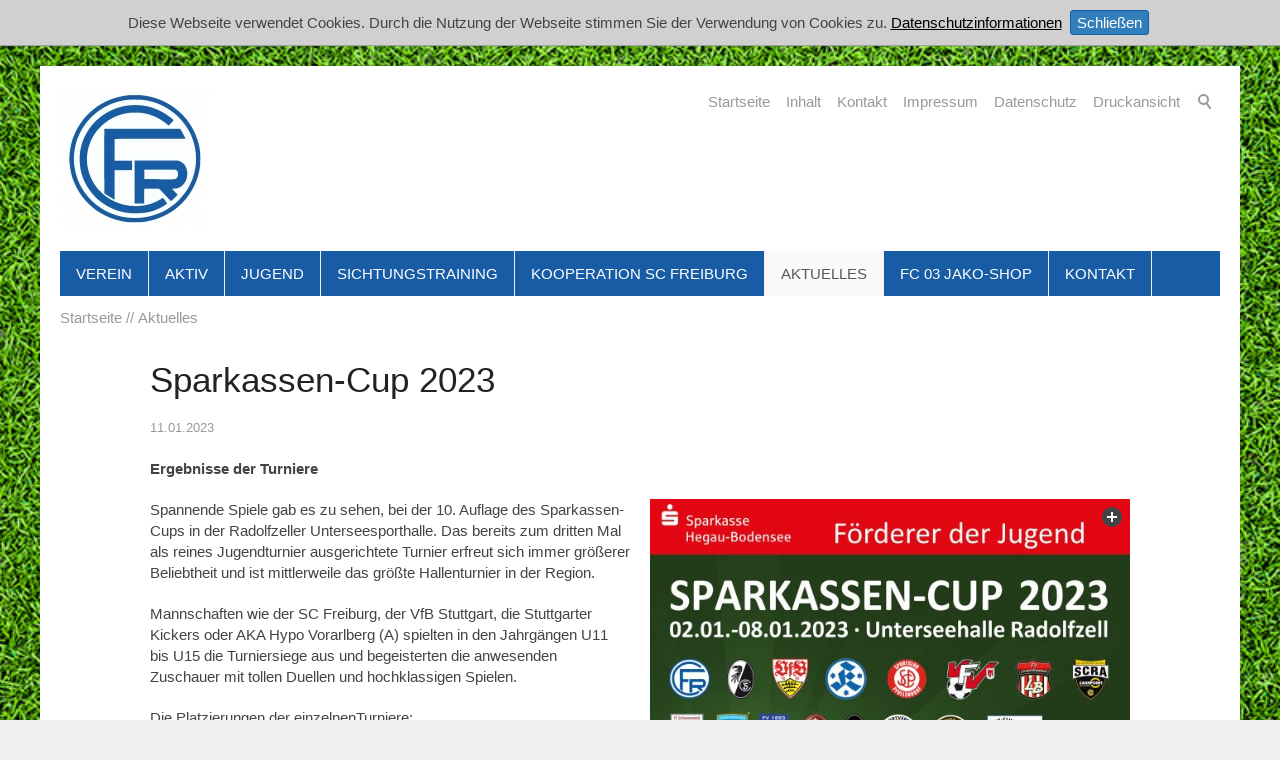

--- FILE ---
content_type: text/html; charset=utf-8
request_url: https://www.fc03radolfzell.de/fc03/aktuelles/meldungen/2022-2023/Sparkassen-Cup-Nachbericht.php
body_size: 4001
content:
<!DOCTYPE html>
<html lang="de" class="pagestatus-init no-js scrolled-top"><head><title>Sparkassen-Cup 2023</title><!--
      Diese Seite wurde mit Weblication® CMS erstellt.
      Weblication® ist ein Produkt der Scholl Communications AG in 77694 Kehl.
      Weitere Informationen finden Sie unter https://www.weblication.de bzw. https://scholl.de.
    --><meta name="Description" content="Ergebnisse der Turniere"/><meta name="Keywords" content=""/><meta name="Robots" content="index, noodp"/><meta charset="UTF-8" /><meta name="viewport" content="width=device-width, initial-scale=1"/><meta name="Generator" content="Weblication® CMS"/><!--[if IE]><meta http-equiv="x-ua-compatible" content="IE=edge" /><![endif]--><meta property="og:image" content="https://www.fc03radolfzell.de/media-fc03/img/aktuelles/Saison-22-23/Plakat_Sparkassen_Cup_2023.jpg"/><link rel="shortcut icon" href="/wLayout-fc03/wGlobal/layout/images/favicon.ico"/><link rel="icon" href="/wLayout-fc03/wGlobal/layout/images/favicon.ico"/><link rel="apple-touch-icon" href="/wLayout-fc03/wGlobal/layout/images/apple-touch-icon.png"/><script type="text/javascript">wNavidStandard='152334152334';wProjectPath='/fc03';lightboxType='wLightbox'; </script><link rel="stylesheet" type="text/css" href="/wLayout-fc03/wGlobal/layout/styles/optimized/design.css?1628087301"/><script src="/wLayout-fc03/wGlobal/layout/scripts/items/jquery.js"></script><script src="/wLayout-fc03/wGlobal/layout/scripts/optimized/css.js"></script><script src="/wLayout-fc03/wGlobal/layout/scripts/optimized/ui.js"></script><script src="/wLayout-fc03/wGlobal/layout/scripts/optimized/design.js"></script><!--[if lt IE 9]><link rel="/wLayout-fc03/wGlobal/layout/styles/items/jquery.fancybox" type="text/css" /><![endif]--><!--[if lt IE 9]><script type="text/javascript" src="/wLayout-fc03/wGlobal/layout/scripts/items/jquery.js"></script><![endif]--><!--[if lt IE 9]><script type="text/javascript" src="/wLayout-fc03/wGlobal/layout/scripts/items/jquery.fancybox.js"></script><![endif]--></head><body class="bodyFull page-Full project-fc03 subdir-aktuelles object-news navId-152334152334"><div id="blockMainOuter"><div id="blockMain"><div id="blockMainInner"><div id="blockTop"><div id="blockTopInner"><div id="searchBox"><form id="frmSearch" method="get" action="/fc03/search/"><dl class="form"><dt><label for="searchTermGlobal">Suchbegriff</label></dt><dd><input type="text" class="searchTerm" id="searchTermGlobal" name="searchTerm" value=""/><input id="searchSubmit" type="image" title="Suchen" src="[data-uri]" alt="Suchen"/></dd></dl></form></div><a id="logo" href="/fc03/" title="Zur Startseite"><img src="/media-fc03/img/weblication/wThumbnails/FCR_Logo_rund-e52073c37b04d76gd34a749d906ceda3.jpg" alt="FC 03 Radolfzell" height="145" width="150"/> </a><div id="navigationMeta"><ul data-embedmode="embed"><li class="navLevel navLevel1 navLevelDefault navLevel1Default "><a class="navLevel navLevel1 navLevelDefault navLevel1Default " title="" href="/fc03/">Startseite</a></li><li class="navLevel navLevel1 navLevelDefault navLevel1Default "><a class="navLevel navLevel1 navLevelDefault navLevel1Default " title="" href="/fc03/sitemap/">Inhalt</a></li><li class="navLevel navLevel1 navLevelDefault navLevel1Default "><a class="navLevel navLevel1 navLevelDefault navLevel1Default " title="" href="/fc03/kontakt/">Kontakt</a></li><li class="navLevel navLevel1 navLevelDefault navLevel1Default "><a class="navLevel navLevel1 navLevelDefault navLevel1Default " title="" href="/fc03/impressum/">Impressum</a></li><li class="navLevel navLevel1 navLevelDefault navLevel1Default "><a class="navLevel navLevel1 navLevelDefault navLevel1Default " title="" href="/fc03/datenschutz/">Datenschutz</a></li><li class="navLevel navLevel1 navLevelDefault navLevel1Default "><a class="navLevel navLevel1 navLevelDefault navLevel1Default " title="" href="javascript:wOpenPrintPreview(800,600)">Druckansicht</a></li></ul> </div><div id="navigationMain"><ul data-togglerText="Navigation" class="navLevelContainer navLevel1Container" data-embedmode="embed"><li class="navLevel navLevel1 navLevelOpen navLevel1Open "><a class="navLevel navLevel1 navLevelOpen navLevel1Open" title="" href="/fc03/verein/verein-start.php">Verein</a><ul class="navLevelContainer navLevel2Container"><li class="navLevel navLevel2 navLevelDefault navLevel2Default "><a class="navLevel navLevel2 navLevelDefault navLeve21Default" title="" href="/fc03/verein/vereinsspielplan.php">Der Vereinsspielplan</a></li><li class="navLevel navLevel2 navLevelDefault navLevel2Default "><a class="navLevel navLevel2 navLevelDefault navLeve21Default" title="" href="/fc03/verein/verein-spielstaette.php">Die Spielstätten</a></li><li class="navLevel navLevel2 navLevelDefault navLevel2Default "><a class="navLevel navLevel2 navLevelDefault navLeve21Default" title="" href="/fc03/verein/downloads.php">Downloads</a></li><li class="navLevel navLevel2 navLevelDefault navLevel2Default "><a class="navLevel navLevel2 navLevelDefault navLeve21Default" title="" href="/fc03/verein/stadionmagazin.php">Stadionmagazin</a></li></ul></li><li class="navLevel navLevel1 navLevelOpen navLevel1Open "><a class="navLevel navLevel1 navLevelOpen navLevel1Open" title="" href="/fc03/aktive/aktive-startseite.php">Aktiv</a><ul class="navLevelContainer navLevel2Container"><li class="navLevel navLevel2 navLevelOpen navLevel2Open "><a class="navLevel navLevel2 navLevelOpen navLevel2Open" title="" href="/fc03/aktive/1-mannschaft.php">1. Mannschaft</a><ul class="navLevelContainer navLevel3Container"><li class="navLevel navLevel3 navLevelDefault navLevel3Default "><a class="navLevel navLevel3 navLevelDefault navLevel3Default" title="" href="/fc03/aktive/1-mannschaft-spielplan.php">Spielplan 1. Mannschaft</a></li></ul></li><li class="navLevel navLevel2 navLevelOpen navLevel2Open "><a class="navLevel navLevel2 navLevelOpen navLevel2Open" title="" href="/fc03/aktive/2-mannschaft.php">2. Mannschaft</a><ul class="navLevelContainer navLevel3Container"><li class="navLevel navLevel3 navLevelDefault navLevel3Default "><a class="navLevel navLevel3 navLevelDefault navLevel3Default" title="" href="/fc03/aktive/2-mannschaft-spielplan.php">Spielplan 2. Mannschaft</a></li></ul></li><li class="navLevel navLevel2 navLevelDefault navLevel2Default "><a class="navLevel navLevel2 navLevelDefault navLeve21Default" title="" href="/fc03/aktive/ue35-startseite.php">Alte Herren (AH-Mannschaften)</a></li></ul></li><li class="navLevel navLevel1 navLevelOpen navLevel1Open "><a class="navLevel navLevel1 navLevelOpen navLevel1Open" title="" href="/fc03/jugend/startseite-jugend.php">Jugend</a><ul class="navLevelContainer navLevel2Container"><li class="navLevel navLevel2 navLevelOpen navLevel2Open "><a class="navLevel navLevel2 navLevelOpen navLevel2Open" title="" href="/fc03/jugend/jugend-mannschaften.php">Jugendmannschaften</a><ul class="navLevelContainer navLevel3Container"><li class="navLevel navLevel3 navLevelDefault navLevel3Default "><a class="navLevel navLevel3 navLevelDefault navLevel3Default" title="" href="/fc03/jugend/u19-start.php">A-Jugend</a></li><li class="navLevel navLevel3 navLevelDefault navLevel3Default "><a class="navLevel navLevel3 navLevelDefault navLevel3Default" title="" href="/fc03/jugend/u17-start.php">B1-Jugend</a></li><li class="navLevel navLevel3 navLevelDefault navLevel3Default "><a class="navLevel navLevel3 navLevelDefault navLevel3Default" title="" href="/fc03/jugend/u16-start.php">B2-Jugend</a></li><li class="navLevel navLevel3 navLevelDefault navLevel3Default "><a class="navLevel navLevel3 navLevelDefault navLevel3Default" title="" href="/fc03/jugend/u15-start.php">C1-Jugend</a></li><li class="navLevel navLevel3 navLevelDefault navLevel3Default "><a class="navLevel navLevel3 navLevelDefault navLevel3Default" title="" href="/fc03/jugend/u14-start.php">C2-Jugend</a></li><li class="navLevel navLevel3 navLevelDefault navLevel3Default "><a class="navLevel navLevel3 navLevelDefault navLevel3Default" title="" href="/fc03/jugend/c3-start.php">C3-Jugend</a></li><li class="navLevel navLevel3 navLevelDefault navLevel3Default "><a class="navLevel navLevel3 navLevelDefault navLevel3Default" title="" href="/fc03/jugend/u13-start.php">D1-/D2-Jugend</a></li><li class="navLevel navLevel3 navLevelDefault navLevel3Default "><a class="navLevel navLevel3 navLevelDefault navLevel3Default" title="" href="/fc03/jugend/u12-start.php">D3-/D4-Jugend</a></li><li class="navLevel navLevel3 navLevelDefault navLevel3Default "><a class="navLevel navLevel3 navLevelDefault navLevel3Default" title="" href="/fc03/jugend/d5.php">D5-Jugend</a></li><li class="navLevel navLevel3 navLevelDefault navLevel3Default "><a class="navLevel navLevel3 navLevelDefault navLevel3Default" title="" href="/fc03/jugend/u11-start.php">E1-Jugend</a></li><li class="navLevel navLevel3 navLevelDefault navLevel3Default "><a class="navLevel navLevel3 navLevelDefault navLevel3Default" title="" href="/fc03/jugend/u10-start.php">E2-Jugend</a></li><li class="navLevel navLevel3 navLevelDefault navLevel3Default "><a class="navLevel navLevel3 navLevelDefault navLevel3Default" title="" href="/fc03/jugend/f-junioren-start.php">F-Junioren</a></li><li class="navLevel navLevel3 navLevelDefault navLevel3Default "><a class="navLevel navLevel3 navLevelDefault navLevel3Default" title="" href="/fc03/jugend/bambini-start.php">G-Junioren</a></li></ul></li><li class="navLevel navLevel2 navLevelDefault navLevel2Default "><a class="navLevel navLevel2 navLevelDefault navLeve21Default" title="" href="/fc03/jugend/kontakte-jugend.php">Kontakte</a></li><li class="navLevel navLevel2 navLevelDefault navLevel2Default "><a class="navLevel navLevel2 navLevelDefault navLeve21Default" title="" href="/fc03/jugend/highlights-der-jugendarbeit.php">Highlights der Jugendarbeit</a></li><li class="navLevel navLevel2 navLevelDefault navLevel2Default "><a class="navLevel navLevel2 navLevelDefault navLeve21Default" title="" href="/fc03/kooperationen/kooperation-sc-freiburg-start.php?navid=167222167222">Kooperation SC Freiburg</a></li><li class="navLevel navLevel2 navLevelDefault navLevel2Default "><a class="navLevel navLevel2 navLevelDefault navLeve21Default" title="" href="/fc03/jugend/Interviews-Jugendtrainer.php">Interviews mit Jugendtrainern</a></li></ul></li><li class="navLevel navLevel1 navLevelDefault navLevel1Default "><a class="navLevel navLevel1 navLevelDefault navLevel1Default" title="" href="/fc03/kontakt/sichtungsformular.php">Sichtungstraining</a></li><li class="navLevel navLevel1 navLevelDefault navLevel1Default "><a class="navLevel navLevel1 navLevelDefault navLevel1Default" title="" href="/fc03/kooperationen/kooperation-sc-freiburg-start.php?navid=782259782259">Kooperation SC Freiburg</a></li><li class="navLevel navLevel1 navLevelOpenSelected navLevel1OpenSelected "><a class="navLevel navLevel1 navLevelOpenSelected navLevel1OpenSelected" title="" href="/fc03/aktuelles/">Aktuelles</a><ul class="navLevelContainer navLevel2Container"><li class="navLevel navLevel2 navLevelDefault navLevel2Default "><a class="navLevel navLevel2 navLevelDefault navLeve21Default" title="" href="/fc03/veranstaltungen/">Veranstaltungskalender</a></li></ul></li><li class="navLevel navLevel1 navLevelDefault navLevel1Default "><a class="navLevel navLevel1 navLevelDefault navLevel1Default" title="" href="https://www.jako.de/de/team/fc_03_radolfzell/">FC 03 JAKO-Shop</a></li><li class="navLevel navLevel1 navLevelDefault navLevel1Default "><a class="navLevel navLevel1 navLevelDefault navLevel1Default" title="" href="/fc03/kontakt/">Kontakt</a></li></ul> </div></div></div><div id="blockBeforeLeftContentRight"><div id="blockBeforeLeftContentRightInner"><div id="blockBeforeFull" class="blockBefore"><div id="blockBeforeFullInner" class="blockBeforeInner"><div id="areaContent3Global"><div id="areaContent3Include" class="elementIncludeContentNavigation"></div><div class="elementIncludeContentPage" id="pageContent3"><!--CONTENT:START--><!--CONTENT:STOP--></div></div><div id="navigationBreadcrumb"><div><div><a href="/fc03/"><span>Startseite</span></a></div><div id="bcl0" itemscope="itemscope" itemtype="http://data-vocabulary.org/Breadcrumb"><a title="" itemprop="url" href="/fc03/aktuelles/"><span itemprop="title">Aktuelles</span></a></div></div> </div></div></div><div id="blockLeftContentRight"><div id="blockLeftContentRightInner"><div id="blockContentFull" class="blockContent"><div id="blockContentFullInner" class="blockContentInner"><!--CONTENT:START--><div class="elementStandard elementContent elementHeadline"><h1>Sparkassen-Cup 2023</h1></div><div class="elementStandard elementContent elementText"><p class="subline">
                          11.01.2023                        </p><p class="description">Ergebnisse der Turniere</p></div><div class="elementStandard elementContent elementContainerStandard elementContainerStandard_var0 elementContainerStandardColumns elementContainerStandardColumns2 elementContainerStandardColumns_var5050"><div class="col col1"><div class="col_inner col1_inner"><div class="elementStandard elementContent elementText elementText_var0"><p>Spannende Spiele gab es zu sehen, bei der 10. Auflage des Sparkassen-Cups in der Radolfzeller Unterseesporthalle. Das bereits zum dritten Mal als reines Jugendturnier ausgerichtete Turnier erfreut sich immer größerer Beliebtheit und ist mittlerweile das größte Hallenturnier in der Region. <br/></p><p>Mannschaften wie der SC Freiburg, der VfB Stuttgart, die Stuttgarter Kickers oder AKA Hypo Vorarlberg (A) spielten in den Jahrgängen U11 bis U15 die Turniersiege aus und begeisterten die anwesenden Zuschauer mit tollen Duellen und hochklassigen Spielen.</p><p>Die Platzierungen der einzelnenTurniere:<br/></p></div></div></div><div class="col col2"><div class="col_inner col2_inner"><div class="elementStandard elementContent elementPicture elementPicture_var0 elementPicture  pictureSize-adapt  "><div id="d_5106417fa543e5ae3d1752f7e4039bf3" class="picture"><a id="a_5106417fa543e5ae3d1752f7e4039bf3" class="pictureDetails boxPictureOnly picture" href="/media-fc03/img/aktuelles/Saison-22-23/Plakat_Sparkassen_Cup_2023.jpg" title="Sparkassen-Cup 2023"><span class="pictureCore"><img id="i_5106417fa543e5ae3d1752f7e4039bf3" class="pictureDefault picture pictureSize-adapt " width="580" height="316" title="Sparkassen-Cup 2023" alt="Sparkassen-Cup 2023" src="/media-fc03/img/aktuelles/Saison-22-23/weblication/wThumbnails/54451b874324d46g07acfc43712bfb52.jpg" data-src2x="/media-fc03/img/aktuelles/Saison-22-23/weblication/wThumbnails/54451b874324d46g07acfc43712bfb52@2x.jpg"/><span class="pictureZoomer"> </span></span></a></div></div> </div></div><div class="clearBoth"> </div></div><div class="elementStandard elementContent elementContainerStandard elementContainerStandard_var0 elementContainerStandardColumns elementContainerStandardColumns2 elementContainerStandardColumns_var5050"><div class="col col1"><div class="col_inner col1_inner"><div class="elementStandard elementContent elementText elementText_var0"><p><strong>U11 (06.01.23)</strong><br/></p><ol><li>FC 03 Radolfzell</li><li>SF Eintracht Freiburg</li><li>FC Schwarzwald</li><li>SV Stuttgarter Kickers</li><li>FV Lörrach Brombach</li><li>SC 04 Tuttlingen</li><li>Rheintal Bodensee (CH)<br/></li><li>FC 03 Radolfzell 2</li><li>SV Zimmern</li><li>BSV Nordstern Radolfzell</li></ol><p><strong>Bester Feldspieler:</strong> Malik Smaijlovic (FC 03 Radolfzell)<br/><strong>Bester Torspieler:</strong> Junes Kassassir  (SF Eintracht Feiburg)<br/></p></div><div class="elementStandard elementContent elementText elementText_var0"><p><strong>U13 (05.01.23)</strong><br/></p><ol><li>SC Freiburg</li><li>VfB Stuttgart</li><li>Offenburger FV<br/></li><li>AKA Hypo Vorarlberg<br/></li><li>FC Schwarzwald</li><li>FV Ravensburg<br/></li><li>FC 03 Radolfzell</li><li>SV Stuttgarter Kickers</li><li>SF Eintracht Freiburg</li><li>SC 04 Tuttlingen<br/></li></ol><p><strong>Bester Feldspieler:</strong> Richard Roglin (SC Freiburg)<br/><strong>Bester Torspieler:</strong> Lias Meyler (Offenburger FV)<br/></p></div><div class="elementStandard elementContent elementText elementText_var0"><p><strong>U15 (03.01.23)</strong><br/></p><ol><li>SV Stuttgarter Kickers</li><li>FC 08 Villingen</li><li>SV Zimmern</li><li>SF Eintracht Freiburg<br/></li><li>AKA Hypo Vorarlberg</li><li>JFV Singen</li><li>FC 03 Radolfzell</li><li>FV Lörrach-Brombach</li><li>Offenburger FV<br/></li><li>SC 04 Tuttlingen</li></ol><p><strong>Bester Feldspieler:</strong> Blendi Hoxha (FC 08 Villingen) <br/><strong>Bester Torspieler:</strong> Luka Dominikovic (SV Stuttgarter Kickers)<br/></p></div></div></div><div class="col col2"><div class="col_inner col2_inner"><div class="elementStandard elementContent elementText elementText_var0"><p><strong>U12 (07.01.23)</strong><br/></p><ol><li>SC Freiburg</li><li>SV Zimmern</li><li>FC Schwarzwald</li><li>FC 03 Radolfzell</li><li>SCR Altach (A)</li><li>FV Lörrach Brombach</li><li>FC Pfaffenweiler</li><li>SC Pfullendorf</li><li>SF Eintracht Freiburg</li><li>FC 03 Radolfzell 2<br/></li></ol><p><strong>Bester Feldspieler:</strong> Theo Gomolla (FC 03 Radolfzell)<br/><strong>Bester Torspieler:</strong> Blerim Kurtesi (SV Zimmern)</p></div><div class="elementStandard elementContent elementText elementText_var0"><p><strong>U14 (04.01.23)</strong><br/></p><ol><li>SV Stuttgarter Kickers</li><li>AKA Hypo Vorarlberg</li><li>FC 08 Villingen<br/></li><li>Offenburger FV<br/></li><li>SC Pfullendorf</li><li>FV Lörrach-Brombach<br/></li><li>JFV Singen<br/></li><li>FC 03 Radolfzell</li><li>FV Ravensburg<br/></li><li>SV Zimmern<br/></li></ol><p><strong>Bester Feldspieler:</strong> Noel Gunz (AKA Hypo Vorarlberg)<br/><strong>Bester Torspieler:</strong> Kimi Oberdorfer (SC Pfullendorf)<br/></p></div></div></div><div class="clearBoth"> </div></div><script type="text/javascript">/*<![CDATA[*/
              
              if(history.length > 1){
                document.write('<div class="elementStandard elementContent elementLink"><a href="javascript:history.back()" class="back">Zurück<'+'/a><'+'/div>');
              }
              /*]]>*/</script><!--CONTENT:STOP--><div id="areaContent6Global"><!--CONTENT:START--><!--CONTENT:STOP--></div></div></div></div></div></div></div></div></div><div id="blockBottom"><div id="blockBottomInner"><div id="areaContent5Global"></div></div></div><div id="blockPost"><div id="blockPostInner"><div id="areaContent7Global"><!--CONTENT:START--><div class="elementStandard elementContent elementPicture elementPicture_var0 elementPictureCenter  pictureSize-set  "><div id="d_fc7099b3b0ccf2e54fd859897c93c1cd" class="pictureCenter"><img id="i_fc7099b3b0ccf2e54fd859897c93c1cd" class="pictureDefault pictureCenter pictureSize-set " width="1050" height="206" title="neunzehn03 (FC 03 Radolfzell)" alt="neunzehn03 (FC 03 Radolfzell)" src="/media-fc03/img/weblication/wThumbnails/Neunzehnnulldrei-Logo-1bfac4a26d5eae6g32cc5245e2449e66.png" data-src2x="/media-fc03/img/weblication/wThumbnails/Neunzehnnulldrei-Logo-1bfac4a26d5eae6g32cc5245e2449e66@2x.png"/></div></div> <!--CONTENT:STOP--></div></div></div></div><div id="cookieNotice"><span>Diese Webseite verwendet Cookies. Durch die Nutzung der Webseite stimmen Sie der Verwendung von Cookies zu.</span> <a href="/fc03/datenschutz">Datenschutzinformationen</a><button id="cookieNoticeCloser" onclick="document.cookie = 'hideCookieNotice=1;path=/;expires=Fri, 31 Dec 9999 23:59:59 GMT';jQuery('#cookieNotice').slideUp()">Schließen</button></div></body></html>
